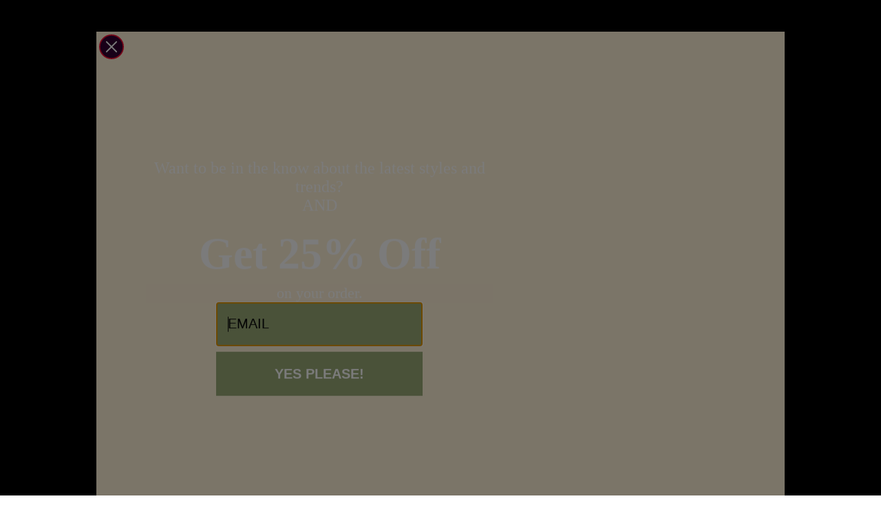

--- FILE ---
content_type: text/html; charset=UTF-8
request_url: https://pinkcoconutboutique.com/collections/BSHORTS
body_size: 42200
content:
<!doctype html>
<html lang="en">
<head>
    <!-- OneTrust Cookies Consent Notice start -->
        <!-- OneTrust Cookies Consent Notice end -->
    
    <script>
    (function(h,o,u,n,d) {
        h=h[d]=h[d]||{q:[],onReady:function(c){h.q.push(c)}}
        d=o.createElement(u);d.async=1;d.src=n
        n=o.getElementsByTagName(u)[0];n.parentNode.insertBefore(d,n)
    })(window,document,'script','https://www.datadoghq-browser-agent.com/datadog-rum-v4.js','DD_RUM')
        DD_RUM.onReady(function() {
            DD_RUM.init({
            clientToken: 'pubececc39ebe36d9fdf24031c6e6dae700',
            applicationId: '61400b6f-28ad-410a-b3b8-1d345aeeac81',
            site: 'datadoghq.com',
            service:'new-live-dashboard',
            // Specify a version number to identify the deployed version of your application in Datadog
            // version: '1.0.0',
            sampleRate: 10,
            replaySampleRate: 0,
            trackInteractions: true,
            defaultPrivacyLevel: 'mask-user-input'
        });

      })
</script>




<script>
    class WebstoreTracker {
        isReady() {
            return !!window.gtag;
        }

        track({ eventName, eventDetails = {} }) {
            if (!eventName) {
                throw new Error('Missing eventName');
            }

            if (!this.isReady()) {
                // Intentionally not actually throwing here
                console.error('Analytics not initialized');
                return;
            }

            window.gtag('event', eventName, eventDetails);
        }

        trackThroughServer({ eventName, eventDetails = {} }) {
            if (!eventName) {
                throw new Error('Missing eventName');
            }

            return fetch('/track', {
                method: 'POST',
                headers: { 'Content-Type': 'application/json' },
                body: JSON.stringify({ eventName: eventName, eventDetails })
            });
        }

        tagGroup(groupName) {
            if (!groupName) {
                throw new Error('Missing group name');
            }

            if (!this.isReady()) {
                // Intentionally not actually throwing here
                console.error('Analytics not initialized');
                return;
            }

            window.gtag('set', 'content_group', groupName);
        }
    }

    window.webstoreTracker = new WebstoreTracker();
</script>
<script>
    class FreshpaintSessionTracker {
        inactivityTimer;
        resetSessionTimer;
        isIdle = false;
        sessionIdleTime = 1000 * 60 * 30; // 30 minutes - time before new session is created
        timeBeforeIdle = 5000;// no movement for 5 seconds makes user idle

        isReady() {
            return typeof window !== undefined && typeof window.freshpaint === 'object';
        }

        init() {
            this.validateSession();
            this.initInactivityTimer();
        }

        track({ eventName, eventDetails = {} }) {
            if (!this.isReady()) {
                return;
            }

            try {
                window.freshpaint?.track(eventName, eventDetails);
            } catch (e) {
                this.handleError(e);
                console.error(
                    `Unable to track Freshpaint event ${eventName}`,
                    { eventDetails },
                    e,
                );
            }
        }

        startSession() {
            if (!this.isReady() || this.isIdle) {
                return;
            }
            this.addBreadcrumb('Starting new session');
            try {
                const uuid = uuidv4();
                const fpAnonId = localStorage.getItem('ajs_anonymous_id');
                document.cookie = `CS_FRESHPAINT_SESSION_COOKIE=${JSON.stringify({uuid: uuid, createdAt: Date.now(), fpid:fpAnonId})};`;
                window.freshpaint?.addEventProperties({
                    'session id': uuid,
                });
                this.track({eventName: 'start session'});
                this.addBreadcrumb('Session started - UUID: ' + uuid);
            } catch(e) {
                this.handleError(e);
            }
        }

        // update the session created at time to track timeouts
        continueSession() {
            if (! this.isReady() || this.isIdle) {
                return;
            }
            const session = this.getSession();
            session.createdAt = Date.now();
            document.cookie = `CS_FRESHPAINT_SESSION_COOKIE=${JSON.stringify(session)};`;
            this.addBreadcrumb(`Session continued - UUID: ${session.uuid}`);
        }

        validateSession() {
            if (this.isIdle) {
                return;
            }
            const session = this.getSession();

            if (session.uuid && (session.createdAt + this.sessionIdleTime) > Date.now()) {
                return this.continueSession();
            }

            this.startSession();
        }

        getSession() {
            if (!this.isReady() || !localStorage) {
                return;
            }
            this.addBreadcrumb('Attempting to retrieve session');
            const CS_FRESHPAINT_SESSION_COOKIE = document.cookie.split("; ").find((row) => row.startsWith("CS_FRESHPAINT_SESSION_COOKIE="))?.split("=")[1];
            const session = JSON.parse(CS_FRESHPAINT_SESSION_COOKIE ?? '{}') ?? {};
            if (!session?.uuid) {
                this.addBreadcrumb('No session found');
            }

            return {
                uuid: session.uuid ?? '',
                createdAt: session.createdAt ?? 0,
                fpid : localStorage.getItem('ajs_anonymous_id') ?? ''
            }
        }

        initInactivityTimer() {
            let events = ['mousedown', 'mousemove', 'keypress', 'scroll', 'touchstart'];
            const that = this;
            events.forEach(function (name) {
                document.addEventListener(name, that.debounce(that.resetInactivityTimer.bind(that), 500), {passive: true});
            });

            setInterval(this.validateSession.bind(this), 2000);
        }

        debounce(fn, wait) {
            let timer;
            return function (...args) {
                if (timer) {
                    clearTimeout(timer); // clear any pre-existing timer
                }
                const context = this; // get the current context
                timer = setTimeout(() => {
                    fn.apply(context, args); // call the function if time expires
                }, wait);
            };
        }

        resetInactivityTimer() {
            this.isIdle = false;
            clearTimeout(this.inactivityTimer);
            this.inactivityTimer = setTimeout(() => { this.isIdle = true; }, this.timeBeforeIdle);
        }

        addBreadcrumb(breadcrumb) {
            if (window.Sentry) {
                try {
                    window.Sentry.addBreadcrumb({
                        category: 'freshpaint-session-tracker',
                        message: breadcrumb,
                        level: 'info',
                    });
                } catch (e) {
                    console.error(e);
                }
            }
        }

        handleError(e) {
            if (window.Sentry) {
                try {
                    window.setTag('freshpaint_session_tracker', true);
                    window.Sentry.captureException(e);
                } catch (e) {
                    console.error(e);
                }
            }
        }
    }

    window.freshpaintSessionTracker = new FreshpaintSessionTracker();
</script>


<script type="text/javascript">
    //<![CDATA[
    (function() {
        function riskifiedBeaconLoad() {
            var store_domain = 'commentsold.com';
            var session_id = '01qoaUkpkc5uWqytvOGNsnPXr8WurA9279pT1IkB';
            var url = ('https:' == document.location.protocol ? 'https://' : 'http://')
                + "beacon.riskified.com?shop=" + store_domain + "&sid=" + session_id;
            var s = document.createElement('script');
            s.type = 'text/javascript';
            s.async = true;
            s.src = url;
            var x = document.getElementsByTagName('script')[0];
            x.parentNode.insertBefore(s, x);
        }
        if (window.attachEvent)
            window.attachEvent('onload', riskifiedBeaconLoad)
        else
            window.addEventListener('load', riskifiedBeaconLoad, false);
    })();
    //]]>
</script>
            <!-- Tag for the shop. -->
    <!-- Global Site Tag (gtag.js) - Google Analytics -->
    
    <script async src="https://www.googletagmanager.com/gtag/js?id=UA-157254699-1"></script>
    <script>
        window.dataLayer = window.dataLayer || [];
        function gtag(){dataLayer.push(arguments);}
        gtag('js', new Date());
        gtag('config', 'UA-157254699-1', {
            'groups': ['shop', 'all'],
            'debug_mode': false,
            user_id: '',
            currency: 'USD',
        });

            window.ga = window.ga || function() {
                (window.ga.q = window.ga.q || []).push(arguments)
            }
            ga('create', 'UA-157254699-1', { 'groups': ['shop', 'all' ]});
            ga('require', 'ecommerce');

    </script>
        <meta charset="utf-8">
    <meta http-equiv="X-UA-Compatible" content="IE=edge">
    <meta name="viewport" content="width=device-width,initial-scale=1">
                
    
    

        <link href="https://cdn.commentsold.com/images/no-favicon.png" type="image/x-icon" rel="shortcut icon"/>
    
            <link rel='stylesheet' href='https://s3.commentsold.com/webstore-builds/397ded9fb4bc8e269a0e7c9cd345121481dbb538/static/css/index.css'>
    
            
        <link rel="stylesheet" href="https://x.klarnacdn.net/ui/fonts/v1.3/fonts.css" />
    
    <title>Pink Coconut Boutique</title>

            <meta name="apple-itunes-app" content="app-id=1382358375" />


<meta property="og:type" content="website">
<meta property="og:title" content="Pink Coconut Boutique">
<meta property="og:description" content="Pink Coconut Boutique | We are a family-owned, trendy online boutique based in the USA. PCB offers a wide variety of clothing, accessories, and gifts for women. known for our stylish and affordable pieces, catering to a diverse range of tastes and preferences.">
<meta property="og:image" content="https://s3.commentsold.com/pinkcoconut/store_images/1735dab2-f565-4bfb-8a7c-85343ef8fa3f" />

<meta name="description" content="Pink Coconut Boutique | We are a family-owned, trendy online boutique based in the USA. PCB offers a wide variety of clothing, accessories, and gifts for women. known for our stylish and affordable pieces, catering to a diverse range of tastes and preferences.">

<meta name="twitter:card" content="summary">
<meta name="twitter:creator" content="Pink Coconut Boutique">
<meta name="twitter:title" content="Pink Coconut Boutique">
<meta name="twitter:description" content="Pink Coconut Boutique | We are a family-owned, trendy online boutique based in the USA. PCB offers a wide variety of clothing, accessories, and gifts for women. known for our stylish and affordable pieces, catering to a diverse range of tastes and preferences.">

                            <script id="meta-pixel">
        !function(f,b,e,v,n,t,s) {
            if(f.fbq) return;
            n=f.fbq=function(){n.callMethod ? n.callMethod.apply(n,arguments) : n.queue.push(arguments)};
            if(!f._fbq) f._fbq=n;
            n.push=n; n.loaded=!0; n.version='2.0'; n.queue=[];
            t=b.createElement(e); t.async=!0;
            t.src=v; s=b.getElementsByTagName(e)[0];
            s.parentNode.insertBefore(t,s);
        }(window,document,'script','https://connect.facebook.net/en_US/fbevents.js');
        
        // https://developers.facebook.com/docs/meta-pixel/advanced/advanced-matching/
                            fbq('init', '916645765354782');
                fbq('track', 'PageView');
    </script>
    <noscript>
        <img height="1" width="1" style="display:none" alt=""
        src="https://www.facebook.com/tr?id=916645765354782&ev=PageView&noscript=1" />
    </noscript>
    </head>
<body>

<script src="https://cdn.jsdelivr.net/npm/dayjs@1.11.3/dayjs.min.js"></script>
<script src="https://cdn.jsdelivr.net/npm/dayjs@1.11.3/plugin/isSameOrAfter.js"></script>
<script src="https://cdn.jsdelivr.net/npm/dayjs@1.11.3/plugin/duration.js"></script>
<script type='module'>
    import formatTimeFromNow from '/js/formatTimeFromNow.js';

    dayjs.extend(window.dayjs_plugin_isSameOrAfter);
    dayjs.extend(window.dayjs_plugin_duration);

    const template = document.createElement('template');
    template.innerHTML = `
      <span id='countdown-timer__timer'></span>

      <style>
        #countdown-timer__timer {
          color: #B93C35;
        }
      </style>
    `;

    class CountdownTimer extends HTMLElement {
        expiredText = '';

        constructor() {
            super();
            this.attachShadow({ mode: 'open' });
            this.shadowRoot.appendChild(template.content.cloneNode(true));
        }

        connectedCallback() {
            this.initTimer(this.getAttribute('expiration-time'), this.getAttribute('expired-text'));
        }

        initTimer(expirationTime, expiredText) {
            const expTimeDJ = dayjs(expirationTime);
            this.changeTimerEverySecond(dayjs, expTimeDJ, expiredText);
        }

        changeTimerEverySecond(dayjs, expTimeDJ, expiredText) {
            const timeFromNow = formatTimeFromNow(dayjs, expTimeDJ, expiredText);
            this.changeTimer(timeFromNow.text);

            if(timeFromNow.isExpired) {
                this.classList.add('expired');
                this.dispatchEvent(new Event('expired'));

                return;
            }

            setTimeout(() => {
                this.changeTimerEverySecond(dayjs, expTimeDJ, expiredText);
            }, 1000);
        }

        changeTimer(text) {
            const countdownEl = this.shadowRoot.getElementById('countdown-timer__timer');
            if (!countdownEl) return;
            countdownEl.innerText = text;
        }
    }

    window.customElements.define('countdown-timer', CountdownTimer);
</script>
    
<div id='root'></div>
<div id='modal'></div>

<!--suppress JSCheckFunctionSignatures -->
<script>
    const deepFreeze = (object) => {
        Object.values(object).forEach((value) => Object.isFrozen(value) || deepFreeze(value));

        return Object.freeze(object);
    };
    window.cs = deepFreeze({
        featureFlags: {"productTypes":{"filter":{"enabled":false}},"dropship":{"supplierSeparatedShipping":{"enabled":true}},"mobileApp":{"appLinks":{"ios":{"enabled":true},"android":{"enabled":true}}}},
        ...{"shopInfo":{"allowCartRemoval":true,"allowCartUpdate":true,"appStoreUrls":{"apple":"https:\/\/apps.apple.com\/app\/apple-store\/id1382358375","android":"https:\/\/play.google.com\/store\/apps\/details?id=com.pinkcoconut.android"},"appleAppArgument":null,"appleId":"1382358375","mobileAppSchemaPrefix":"cspinkcoconut:\/\/","androidPackage":"com.pinkcoconut.android","contactEmail":"pinkcoconutonline@gmail.com","description":"At Pink Coconut Boutique we offer a wide variety of clothing!  When we opened PCB the whole idea was to have a place where a MOM\/DAUGHTER could have a day out and BOTH enjoy a place to shop together!  we offer sizes Small-3xl.  Join our Pink Coconut Boutique VIP group on FB where you will become apart of a community of women that uplift and empower women no matter the size\/color\/race! XOXO Sheri","facebookAppId":"211724129330457","facebookPixelId":"916645765354782","featureFlags":{"productTypes":{"filter":{"enabled":false}},"dropship":{"supplierSeparatedShipping":{"enabled":true}},"mobileApp":{"appLinks":{"ios":{"enabled":true},"android":{"enabled":true}}},"lotwReplaysEnabled":"0","applePayEnabled":true},"googleAnalyticsUid":"UA-157254699-1","csGoogleAnalyticsUid":"G-W18KX0R0NQ","hideAvailableStockCount":true,"homepageDescription":"Pink Coconut Boutique | We are a family-owned, trendy online boutique based in the USA. PCB offers a wide variety of clothing, accessories, and gifts for women. known for our stylish and affordable pieces, catering to a diverse range of tastes and preferences.","homepageTitle":"Pink Coconut Boutique","id":"pinkcoconut","shop_tier":"starroute","klarnaDisplayOnProductPage":true,"affirmDisplayOnProductPage":true,"mobileAppDisplayName":"Pink Coconut","name":"Pink Coconut Boutique","shopLogo":"https:\/\/s3.commentsold.com\/pinkcoconut\/store_images\/1735dab2-f565-4bfb-8a7c-85343ef8fa3f","payPalDetails":{"clientId":"AdWQEET5oB035yhVZVXVB7vwutqrtC77IIAnwa8yLUtt9pbmjIgHpmA2TRuaHLvJxfYsllEKWq9tXhJs","merchantId":"56WP338GTJMKU","bnCode":"CommentSold_SP"},"paymentMethods":["VISA","MASTERCARD","AMEX","KLARNA","AFFIRM","SEZZLE","PAYPAL"],"pinterestPixelId":"2613559472204","sezzlePublicKey":"sz_pub_5ZXmPRZEGYw4A6rKXLmhEIYjtuv2onp8","soldKeyword":"SOLD","stripePublicKey":"pk_live_JkIYGIBrZAlhQqZCG8od0QTu","stripeCustomAccountId":"acct_1H5cANJ7mEEl4VOp","stripeEnableDynamicPaymentMethods":"1","tikTokPixelId":"C6BTBK3A1SKIVFQVLTDG","waitlistVariantLimit":1,"useResponsiveImages":true,"mobileAppUserAgents":{"android":"cs-android-device","ios":"cs-ios-device"},"dropship_info":{"userId":126,"shopId":"pinkcoconut","cmsAccessToken":"cd348b9ea89ec86a068196f232fba8d4","url":"https:\/\/commentsold.com","affiliateProductsBaseurl":"https:\/\/prod.dropship-affiliate-service.cs-ds-api.com"},"media_library":{"shopIdWithToken":"da1631e7-8634-4f73-a9af-3e6ed31c0f7a_pinkcoconut","authToken":null,"shopId":"da1631e7-8634-4f73-a9af-3e6ed31c0f7a_pinkcoconut","apiUrl":"https:\/\/media.cs-api.com","s3Url":"https:\/\/psl-cs-media-s3.commentsold.com\/","shopServiceUrl":"https:\/\/prod.shops-service.cs-api.com\/","isCsCatalogEnabled":false},"dsCatalog":{"baseUrl":"https:\/\/prod.dscatalog.cs-api.com","authToken":"eyJ0eXAiOiJqd3QiLCJhbGciOiJSUzI1NiIsImtpZCI6IjA3TDl1Nkp5VGtFUmNHY3Y2dmp5bm9faFlvdy1vYnlBbkNhMkhiOWFfTVUifQ.eyJleHAiOjE3Njg4NjI4MzksImlhdCI6MTc2ODc3NjQzOSwiY3NTaG9wSWQiOiJwaW5rY29jb251dCJ9.[base64]"},"isPhoneNumberRequired":false,"showPolicyMenu":false,"guaranteedDeliveryEnabled":false,"seelFinalSaleEnabled":false,"seelWorryFreePurchaseEnabled":false,"isReturnCoverageEnabled":false,"redoCoverageTitle":"Free \u0026 Easy Returns","redoCoverageDescription":"Get free returns on your order.","hideRedoProviderBadge":false,"redoAlwaysAddReturnCoverageToCustomerCart":true,"requirePhoneNumberEnabled":false,"seelResolutionLink":"https:\/\/resolve.seel.com\/commentsold","redoInformationModalURL":"https:\/\/api.getredo.com\/v2.2\/stores\/\/coverage-info","aiProductRecommendation":true,"checkout2025Enabled":true,"showLoyaltyToCustomers":"1","googleMapsApiKey":"AIzaSyC4EZ2xgxoWIPKROyT-7bCReCQG6Jreuhk","displayCustomMessageCheckout":false,"checkoutMessageContent":"0","isLiveSaleCloseFeatureEnabled":true,"isSeelFinalSaleEnabled":true,"seelServiceName":"Seel Worry-Free Purchase","seelMarchant":null,"isSeelDefaultOnEnabled":true,"isSeelOptInRadioFeatureEnabled":true,"seelOptInShopSetting":"","oneTrustCookieConsentManagementFeatureEnabled":false,"oneTrustOptInSetting":false,"oneTrustDomainId":"","analytics":{"googleAnalytics":{"analyticsId":"UA-157254699-1"},"googleTagManager":{"containerId":""},"intercom":{"appId":"0","hideDefaultLauncher":false},"klaviyo":{"publicApiKey":"ShXuYa"},"freshpaint":{"environmentId":"a3ba4a7e-1555-48f4-a4f4-5d30882ecfb9","userPrefix":"c-pinkcoconut","shopId":"pinkcoconut","shopName":"Pink Coconut Boutique"},"datadog":{"clientToken":"pubececc39ebe36d9fdf24031c6e6dae700","appId":"61400b6f-28ad-410a-b3b8-1d345aeeac81","service":"new-live-dashboard","sampleRate":10,"sampleReplayRate":0},"googleSiteVerificationCode":""}}},
    });
</script>
<script>
    window.endpoint = '/graphql';
    window.config = {"config":{"theme":{"color1":"#f1caca","color2":"#f1caca","color3":"#f1caca","iconSet":"fun","fontBody":"Heebo","badgeColor":[],"faviconSrc":null,"fontHeading":"Archivo","borderRadius":0,"faviconObject":{"alt":null,"url":null,"size":0,"type":null,"uuid":null,"title":null,"status":null,"caption":null,"featured":false,"available":false,"mediatype":null,"created_at":null,"updated_at":null},"productImageCrop":true,"productCardAspectRatio":"2:3","productPageRelatedProducts":true},"footer":{"logo":null,"menu":{"id":"2c8f734e-d063-4eef-8d5b-f8776ac1c3c7","links":[{"id":"e99fb78a-7ded-4586-a0f3-e5e302c6526c","links":[{"id":"447b3706-110e-4c34-a4bd-b0e6b27364c7","uri":"https:\/\/www.facebook.com\/pg\/PinkCoconutBoutique\/live_videos\/","title":"Shop Our Live Videos"},{"id":"39a60391-d912-4aa5-b153-030af63e836d","uri":"https:\/\/facebook.com\/PinkCoconutBoutique","title":"Follow us on FACEBOOK"},{"id":"f43fb2d1-6599-44a2-b922-fd84d2f6414d","uri":"https:\/\/www.instagram.com\/pinkcoconutboutique\/","title":"Follow us on INSTA"},{"id":"91b2adad-f76e-41ab-8663-3749fd251623","uri":"https:\/\/www.facebook.com\/groups\/PinkCoconutBoutique\/","title":"Join our VIP Group on FACEBOOK"},{"id":"48fc93d2-3d75-483f-9180-9962e15ac955","uri":"https:\/\/itunes.apple.com\/us\/app\/pink-coconut\/id1382358375?mt=8","title":"Download our APPLE Shopping APP"},{"id":"47f87902-1aa9-42b4-89f3-d6105c387f2c","uri":"https:\/\/play.google.com\/store\/apps\/details?id=com.pinkcoconut.android\u0026hl=en_US","title":"Download our Google Shopping APP Android"}],"title":"Links"},{"id":"4282a90c-e411-4c32-81be-7b1c27980f12","links":[{"id":"6295d2c8-2800-4b47-bc5f-3ef9b44a94dd","uri":"\/pages\/aboutus","title":"About Us"},{"id":"d0e2e7e0-0b4b-401a-abf4-3f7b9ab94f86","uri":"\/pages\/contact","links":[],"title":"Contact Us"},{"id":"a1dceb08-bf72-484d-9344-58c1d34209a9","uri":"\/pages\/returns","title":"Returns"},{"id":"17a8d315-0c26-4c49-975f-825471639d5e","uri":"\/pages\/Sezzle","links":[],"title":"Sezzle"},{"id":"a6aabad4-c1c9-4da2-bded-39f470b30ff6","uri":"\/pages\/meetthemodels","links":[],"title":"Meet The Model"},{"id":"d19a8dd5-96a2-4ce3-b8b2-dcd8fd893a55","uri":"\/pages\/shipping","title":"Shipping"}],"title":"Help"},{"id":"469a5a86-2cac-496c-8eb0-e9ebfbba172c","links":[],"title":"Meet PCB"}]},"layout":"left","headerLogo":false,"logoObject":null,"policyMenu":{"id":"64671a09-a9b6-4af8-926a-7de2566aaff0","links":[{"id":"c7edaf69-52bd-4a33-9ba2-305950354e7d","uri":"https:\/\/commentsold.com\/privacy_policy","title":"Privacy Policy"}]},"socialUrls":{"tiktokUrl":"https:\/\/www.tiktok.com\/@pinkcoconutboutique?","twitterUrl":"https:\/\/twitter.com\/PinkCoconutBoutique","facebookUrl":"https:\/\/www.facebook.com\/PinkCoconutBoutique\/","instagramUrl":"https:\/\/www.instagram.com\/pinkcoconutboutique\/"},"contactText":"Email Customer Service  PinkCoconutOnline@gmail.com\u00a0. \n\nWant to speak to a REP?  662-892-8175 Mon-Fri 9a-5p cst.  \n\nStore Location - 5628 Goodman Rd Olive Branch, MS 38654 \nHours: \nMon - Sat 10a-6p \nClosed: Sunday"},"header":{"logo":"https:\/\/s3.commentsold.com\/pinkcoconut\/store_images\/1735dab2-f565-4bfb-8a7c-85343ef8fa3f","menu":{"id":"ecf9e7e4-5362-45f9-a18d-94e5bcd7e50b","links":[{"id":"e93a347e-5914-4917-8b0d-5ed87771b686","uri":"\/collections\/Mockneck","url":"Mockneck","type":"collection","uuid":"5d687ba2-91ef-4298-bff4-0ce5d35062a6","badge":"Other","isApp":true,"isWeb":true,"label":"MOCK NECK SWEATSHIRTS","links":[],"title":"Mock Necks","caption":"collection","site_path":"\/collections\/Mockneck","titleColor":null,"titleStyle":"Default","menuLinkType":"Collection","isNavigationHighlighted":false},{"id":"1a5b970f-a395-46a4-acd2-2097e618ec9e","uri":"\/collections\/50off","url":"50off","type":"collection","uuid":"c3cc3c64-90d7-4734-a4c4-4c6ab959c942","badge":"Other","isApp":true,"isWeb":true,"label":"50% off END OF YEAR SALE","links":[{"id":"b907b589-637e-4e7b-aa8b-e3105b9f5a9f","uri":"\/collections\/Saleaccessories","url":"Saleaccessories","type":"collection","uuid":"bafe48f7-68be-4373-ba05-118c7c219a96","badge":"Other","isApp":true,"isWeb":true,"label":"Sale - ACCESSORIES","links":[],"title":"Sale - ACCESSORIES","caption":"collection","site_path":"\/collections\/Saleaccessories","titleColor":null,"titleStyle":"Default","menuLinkType":"Collection","isNavigationHighlighted":false},{"id":"384d2200-0b94-40fb-a0a8-ba64f20f86ac","uri":"\/collections\/Saledresses","url":"Saledresses","type":"collection","uuid":"4659a307-3685-4a1f-9d44-3386ab242cd3","badge":"Other","isApp":true,"isWeb":true,"label":"Sale - DRESSES","links":[],"title":"Sale - DRESS","caption":"collection","site_path":"\/collections\/Saledresses","titleColor":null,"titleStyle":"Default","menuLinkType":"Collection","isNavigationHighlighted":false},{"id":"beb973bd-cc87-4021-aaaa-2215924b43a1","uri":"\/collections\/Salejean","url":"Salejean","type":"collection","uuid":"43f60cf4-e55f-403c-a08d-b332a0b1f3ad","badge":"Other","isApp":true,"isWeb":true,"label":"Sale - JEANS","links":[],"title":"Sale - JEANS","caption":"collection","site_path":"\/collections\/Salejean","titleColor":null,"titleStyle":"Default","menuLinkType":"Collection","isNavigationHighlighted":false},{"id":"87f6e318-037f-42c8-9566-464d0897dae2","uri":"\/collections\/Saletops","url":"Saletops","type":"collection","uuid":"19821041-0872-4514-a3a7-db59b30b524c","badge":"Other","isApp":true,"isWeb":true,"label":"Sale - TOPS","links":[],"title":"Sale - TOPS","caption":"collection","site_path":"\/collections\/Saletops","titleColor":null,"titleStyle":"Default","menuLinkType":"Collection","isNavigationHighlighted":false},{"id":"1ae94d0e-1599-478f-b8ee-6b5c54b3895e","uri":"\/collections\/Saleshoes","url":"Saleshoes","type":"collection","uuid":"bc853582-4ef5-4417-bf38-f08fa46ee1ae","badge":"Other","isApp":true,"isWeb":true,"label":"Sale - SHOES","links":[],"title":"Sale - SHOES","caption":"collection","site_path":"\/collections\/Saleshoes","titleColor":null,"titleStyle":"Default","menuLinkType":"Collection","isNavigationHighlighted":false},{"id":"dbffe8e9-c20d-46aa-8b91-f95bda7f0467","uri":"\/collections\/Salesets","url":"Salesets","type":"collection","uuid":"ce1b5f86-c89a-4a8c-adc2-362e3031de85","badge":"Other","isApp":true,"isWeb":true,"label":"Sale - SETS\/BOTTOMS","links":[],"title":"Sale - SETS\/BOTTOMS","caption":"collection","site_path":"\/collections\/Salesets","titleColor":null,"titleStyle":"Default","menuLinkType":"Collection","isNavigationHighlighted":false}],"title":"Everything 50% off - NY50","caption":"collection","site_path":"\/collections\/50off","titleColor":null,"titleStyle":"Default","menuLinkType":"Collection","isNavigationHighlighted":false},{"id":"105d20f4-f8b2-4e42-b68c-b191a749cd2c","uri":"\/pages\/whats-new","url":"whats-new","lock":0,"type":"page","badge":"published w\/ draft","isApp":true,"isWeb":true,"label":"What\u0027s New","links":[{"id":"cd73ce48-2a53-4819-9731-6977c1cd102e","uri":"\/pages\/bottoms","type":"page","isApp":false,"isWeb":true,"links":[],"title":"Bottoms"},{"id":"926f7f3b-5bc8-455b-b43e-727e0fd308dc","uri":"\/pages\/accessories","type":"page","isApp":false,"isWeb":true,"links":[],"title":"Accessories"},{"id":"af1b0971-7f5d-4a9b-9786-acb805823f8c","uri":"\/pages\/bottoms---jeans","type":"page","isApp":false,"isWeb":true,"links":[],"title":"Bottoms - Jeans"},{"id":"548f4e74-a49b-4531-9f78-d865ab99efe4","uri":"\/pages\/dresses","url":"dresses","type":"page","isApp":false,"isWeb":true,"links":[],"title":"Dresses"},{"id":"e256a892-f59e-4e6f-a694-9c9b360a8689","uri":"\/pages\/tops","url":"tops","type":"page","isApp":false,"isWeb":true,"links":[],"title":"Tops"},{"id":"33c72d14-732b-4429-b228-af73339c13d1","uri":"\/pages\/shoes","type":"page","isApp":false,"isWeb":true,"links":[],"title":"Shoes"}],"title":"What\u0027s New","legacy":false,"content":"test-content","isDraft":1,"is_store":false,"locked_by":null,"seo_title":"What\u0027s New","site_path":"\/pages\/whats-new","config_url":null,"created_at":"2025-04-15T18:51:12.000000Z","titleColor":null,"titleStyle":"Default","updated_at":"2025-04-18T17:12:59.000000Z","config_link":null,"page_layout":0,"activated_at":null,"is_published":true,"menuLinkType":"Page","canonical_url":null,"seo_description":"What\u0027s New | Pink Coconut Boutique offers trendy, affordable women\u2019s clothing with a Southern-chic vibe. Shop stylish dresses, tops, and accessories online or in-store for everyday and special occasions.\n\n | Pink Coconut Women\u0027s Clothing Boutique.","store_config_id":null},{"id":"e2324005-af6b-4a91-8338-1b440579d5b0","uri":"\/collections\/Final75","url":"Final75","type":"collection","uuid":"856941bd-12d7-4722-985f-2490d07bf699","badge":"Other","isApp":true,"isWeb":true,"label":"75% off - code FINAL75","links":[],"title":"75% off Sale - Code FINAL75","caption":"collection","site_path":"\/collections\/Final75","titleColor":null,"titleStyle":"Default","menuLinkType":"Collection","isNavigationHighlighted":false},{"id":23,"uri":"\/collections\/GiftCard","url":"GiftCard","type":"collection","uuid":"f0dd1523-47dc-454f-a706-9d5de89c2bee","badge":"Other","isApp":true,"isWeb":true,"label":"Gift Card","links":[],"title":"Gift Card","menuLinkType":"Collection"},{"id":32,"uri":"\/pages\/shop-lives","url":"shop-lives","lock":0,"type":"page","badge":"published","isApp":true,"isWeb":true,"label":"Shop Lives","links":[],"title":"Shop Lives","legacy":false,"caption":"page","content":"test-content","isDraft":0,"is_store":false,"locked_by":null,"seo_title":null,"site_path":"\/pages\/shop-lives","config_url":null,"created_at":"2025-09-03T18:29:52.000000Z","titleColor":null,"titleStyle":"Default","updated_at":"2025-09-03T18:30:15.000000Z","config_link":null,"page_layout":0,"activated_at":null,"is_published":true,"menuLinkType":"Page","canonical_url":null,"seo_description":null,"store_config_id":null}]},"layout":"center","announcementBanner":{"uri":null,"text":"Everything 50% off in End of Year sale- code NY50 (all sales final)","useSchedule":false,"onlyHomePage":false}},"features":{"showSoldCommentsLiveOnTheWeb":true,"showWaitListFullImageOpacity":true},"homePage":[{"id":"41ccaf4a-5b71-446a-982f-e4ff53029116","type":"Slideshow","blocks":[{"id":"4b58f574-09a3-47d8-a2c1-ea93ac474a25","cta":null,"uri":"https:\/\/pinkcoconutboutique.com\/collections\/whats-new","image":{"id":"01b655de-8979-4a62-8427-12e79b639150","url":"https:\/\/s3.commentsold.com\/pinkcoconut\/store_images\/01b655de-8979-4a62-8427-12e79b639150"},"title":null,"textColor":"#FFFFFF","description":null,"mobileImage":{"id":"01b655de-8979-4a62-8427-12e79b639150","url":"https:\/\/s3.commentsold.com\/pinkcoconut\/store_images\/01b655de-8979-4a62-8427-12e79b639150"},"contentPosition":"left"}],"settings":{"title":"Banners","delayMs":2000,"autoAdvance":false}},{"id":"1b6048c9-6c70-4547-87ae-f99127f9ca2f","type":"LiveReplays"},{"id":"7fe50705-63ea-4ec0-9e4b-c0d3a3de80ee","type":"PromoGrid","blocks":[{"id":"295726cb-79be-4f09-9cc4-ada5272bfa41","uri":"\/collections\/whats-new","image":{"id":"1234b7c2-673a-4848-8f40-dc04af2c4723","url":"https:\/\/s3.commentsold.com\/pinkcoconut\/store_images\/1234b7c2-673a-4848-8f40-dc04af2c4723"},"title":"Shop Today\u0027s Hottest Styles"},{"id":"44066d04-424c-4b61-a348-42332416aafa","uri":"https:\/\/pinkcoconutboutique.com\/collections\/tops","image":{"id":"304e6829-632e-48e3-aa6c-7f13c46bca25","url":"https:\/\/s3.commentsold.com\/pinkcoconut\/store_images\/304e6829-632e-48e3-aa6c-7f13c46bca25"},"title":"Trends We Love!"},{"id":"f01feda6-4b91-4fbe-980b-0d0f48aac4bc","uri":"https:\/\/pinkcoconutboutique.com\/collections\/Dresses","image":{"id":"4a6d32a5-28d8-4d30-ba30-a0534f121ed4","url":"https:\/\/s3.commentsold.com\/pinkcoconut\/store_images\/4a6d32a5-28d8-4d30-ba30-a0534f121ed4"},"title":"Dresses For Every Occasion"}],"settings":{"title":"Our Collections","layout":"fancy-grid","imageAspectRatio":"2:3"}},{"id":"6b3438e8-9835-422b-b23c-bd3e4cfbe076","type":"PromoGrid","blocks":[{"id":"64f2207e-117e-49a8-aaf3-25e546cc3478","uri":"\/collections\/accessories","image":{"id":"7cff170a-6075-4112-9b41-7605bccc9899","url":"https:\/\/s3.commentsold.com\/pinkcoconut\/store_images\/7cff170a-6075-4112-9b41-7605bccc9899"},"title":"Accessories"},{"id":"86c64c91-0b4d-4fd8-bd0f-97a86ffeb70d","uri":"\/collections\/SHOES","image":{"id":"edde3b83-5204-496e-b022-ec01f619ac4d","url":"https:\/\/s3.commentsold.com\/pinkcoconut\/store_images\/edde3b83-5204-496e-b022-ec01f619ac4d"},"title":"Shoes"},{"id":"2a5923c2-c86a-4289-8d16-172d8e0b25cc","uri":"\/collections\/bottoms","image":{"id":"553cd6ad-f468-4ea1-bc02-afdab0af30b6","url":"https:\/\/s3.commentsold.com\/pinkcoconut\/store_images\/553cd6ad-f468-4ea1-bc02-afdab0af30b6"},"title":"Bottoms"},{"id":"626f4f6b-5ed1-4c21-b057-89c70bd3583e","uri":"\/collections\/shoptiktok","image":{"id":"451749d5-29d2-414a-a52b-62469855edf1","url":"https:\/\/s3.commentsold.com\/pinkcoconut\/store_images\/451749d5-29d2-414a-a52b-62469855edf1"},"title":"TikTok"},{"id":"8acbeebe-d4c8-4029-be4b-f6cf6c6671b4","uri":"https:\/\/apps.apple.com\/us\/app\/pink-coconut\/id1382358375","image":{"id":"4038a8d9-c63b-4ebd-baac-06f553afec88","url":"https:\/\/s3.commentsold.com\/pinkcoconut\/store_images\/4038a8d9-c63b-4ebd-baac-06f553afec88"},"title":"PCB App"},{"id":"8609765c-6193-44b4-b709-a61e87931b7a","uri":"\/collections\/sale","image":{"id":"15e1c357-c456-4956-9a3c-3d6433f13ae4","url":"https:\/\/s3.commentsold.com\/pinkcoconut\/store_images\/15e1c357-c456-4956-9a3c-3d6433f13ae4"},"title":"Sale"}],"settings":{"title":"Shop by category","layout":"grid","imageAspectRatio":"1:1"}},{"id":"36880f56-75d2-4105-8862-7212a1053cc2","type":"FeaturedCollection","settings":{"title":"What\u0027s Trending...","layout":"slider","collection":"whats-new"}}],"collection":{"showFilters":true,"showSortOptions":true},"htmlScripts":{"footer":"PHNjcmlwdAp0eXBlPSJ0ZXh0L2phdmFzY3JpcHQiCnNyYz0iLy9zdGF0aWMua2xhdml5by5jb20vb25zaXRlL2pzL2tsYXZpeW8uanM\/Y29tcGFueV9pZD1TaFh1WWEiCj48L3NjcmlwdD4=","header":"PHNjcmlwdAp0eXBlPSJ0ZXh0L2phdmFzY3JpcHQiCnNyYz0iLy9zdGF0aWMua2xhdml5by5jb20vb25zaXRlL2pzL2tsYXZpeW8uanM\/Y29tcGFueV9pZD1TaFh1WWEiCj48L3NjcmlwdD4="},"featuredMenu":{"otherPages":[],"homeSections":[{"title":"Home","destination":"navigate:\/\/cms-page?url=https:\/\/pinkcoconutboutique.com\/pages\/home"}]},"homePageDetail":{"title":"Home","pageId":"13","url":"home"},"mailingListPopup":{"text":"Get exclusive deals \u0026 discounts.","title":"Want to be the first to know?","isShowPopup":false}}};
    window.sentryConfig = {"dsn":"https:\/\/deb2fc6b7d104f7ea6241356c26c14d0@o43862.ingest.sentry.io\/239693"};

    const urlParams = new URLSearchParams(window.location.search);
    const shouldPersistMailingListModal = urlParams.get('should-persist-mailing-list-modal');

    if (shouldPersistMailingListModal === 'true') {
        localStorage.removeItem('mailingListModalLastShown');
    }

    window.onmessage = function({ data }) {
        // The "reload" message only happens in a context where we are rendering the
        // store in a preview pane and want to see the staged version with pxu=on.
        if (data === 'reload') {
            sessionStorage.setItem('scrollPosition', window.pageYOffset || document.documentElement.scrollTop);
            // These query params have to be maintained in order for the refresh to still show
            // the staged PixelUnion app and not show the old webstore.
            window.history.replaceState({}, '', `${location.pathname}?${urlParams.toString()}`);
            window.location.reload();
        }
    };
    window.__USER_AGENT__ = "Mozilla/5.0 (Macintosh; Intel Mac OS X 10_15_7) AppleWebKit/537.36 (KHTML, like Gecko) Chrome/131.0.0.0 Safari/537.36; ClaudeBot/1.0; +claudebot@anthropic.com)";
</script>

    <script type="text/javascript" src="https://js.stripe.com/v3/"></script>

    <script type="module" src="https://s3.commentsold.com/webstore-builds/397ded9fb4bc8e269a0e7c9cd345121481dbb538/static/js/main.js"></script>

        
    <script type="application/javascript" async
            src="https://static.klaviyo.com/onsite/js/klaviyo.js?company_id=ShXuYa"></script>
    <script>
        /* load the klaviyo object */
        !function(){if(!window.klaviyo){window._klOnsite=window._klOnsite||[];try{window.klaviyo=new Proxy({},{get:function(n,i){return"push"===i?function(){var n;(n=window._klOnsite).push.apply(n,arguments)}:function(){for(var n=arguments.length,o=new Array(n),w=0;w<n;w++)o[w]=arguments[w];var t="function"==typeof o[o.length-1]?o.pop():void 0,e=new Promise((function(n){window._klOnsite.push([i].concat(o,[function(i){t&&t(i),n(i)}]))}));return e}}})}catch(n){window.klaviyo=window.klaviyo||[],window.klaviyo.push=function(){var n;(n=window._klOnsite).push.apply(n,arguments)}}}}();

            </script>
    <script type="text/javascript">
        // uuivv4() function for generating uuid for freshpaint
        !function(t,e){"object"==typeof exports&&"undefined"!=typeof module?module.exports=e():"function"==typeof define&&define.amd?define(e):(t=t||self).uuidv4=e()}(this,(function(){"use strict";var t="undefined"!=typeof crypto&&crypto.getRandomValues&&crypto.getRandomValues.bind(crypto)||"undefined"!=typeof msCrypto&&"function"==typeof msCrypto.getRandomValues&&msCrypto.getRandomValues.bind(msCrypto),e=new Uint8Array(16);function n(){if(!t)throw new Error("crypto.getRandomValues() not supported. See https://github.com/uuidjs/uuid#getrandomvalues-not-supported");return t(e)}for(var o=[],r=0;r<256;++r)o.push((r+256).toString(16).substr(1));return function(t,e,r){"string"==typeof t&&(e="binary"===t?new Uint8Array(16):null,t=null);var u=(t=t||{}).random||(t.rng||n)();if(u[6]=15&u[6]|64,u[8]=63&u[8]|128,e){for(var i=r||0,d=0;d<16;++d)e[i+d]=u[d];return e}return function(t,e){var n=e||0,r=o;return(r[t[n+0]]+r[t[n+1]]+r[t[n+2]]+r[t[n+3]]+"-"+r[t[n+4]]+r[t[n+5]]+"-"+r[t[n+6]]+r[t[n+7]]+"-"+r[t[n+8]]+r[t[n+9]]+"-"+r[t[n+10]]+r[t[n+11]]+r[t[n+12]]+r[t[n+13]]+r[t[n+14]]+r[t[n+15]]).toLowerCase()}(u)}}));
    </script>
        <!-- Freshpaint Code -->
    <script type="text/javascript">
        (function(c,a){if(!a.__SV){var b=window;try{var d,m,j,k=b.location,f=k.hash;d=function(a,b){return(m=a.match(RegExp(b+"=([^&]*)")))?m[1]:null};f&&d(f,"fpState")&&(j=JSON.parse(decodeURIComponent(d(f,"fpState"))),"fpeditor"===j.action&&(b.sessionStorage.setItem("_fpcehash",f),history.replaceState(j.desiredHash||"",c.title,k.pathname+k.search)))}catch(n){}var l,h;window.freshpaint=a;a._i=[];a.init=function(b,d,g){function c(b,i){var a=i.split(".");2==a.length&&(b=b[a[0]],i=a[1]);b[i]=function(){b.push([i].concat(Array.prototype.slice.call(arguments,
            0)))}}var e=a;"undefined"!==typeof g?e=a[g]=[]:g="freshpaint";e.people=e.people||[];e.toString=function(b){var a="freshpaint";"freshpaint"!==g&&(a+="."+g);b||(a+=" (stub)");return a};e.people.toString=function(){return e.toString(1)+".people (stub)"};l="disable time_event track track_pageview track_links track_forms track_with_groups add_group set_group remove_group register register_once alias unregister identify name_tag set_config reset opt_in_tracking opt_out_tracking has_opted_in_tracking has_opted_out_tracking clear_opt_in_out_tracking people.set people.set_once people.unset people.increment people.append people.union people.track_charge people.clear_charges people.delete_user people.remove people group page alias ready addEventProperties addInitialEventProperties removeEventProperty addPageviewProperties".split(" ");
            for(h=0;h < l.length;h++)c(e,l[h]);var f="set set_once union unset remove delete".split(" ");e.get_group=function(){function a(c){b[c]=function(){call2_args=arguments;call2=[c].concat(Array.prototype.slice.call(call2_args,0));e.push([d,call2])}}for(var b={},d=["get_group"].concat(Array.prototype.slice.call(arguments,0)),c=0;c < f.length;c++)a(f[c]);return b};a._i.push([b,d,g])};a.__SV=1.4;b=c.createElement("script");b.type="text/javascript";b.async=!0;b.src="undefined"!==typeof FRESHPAINT_CUSTOM_LIB_URL?
            FRESHPAINT_CUSTOM_LIB_URL:"//perfalytics.com/static/js/freshpaint.js";(d=c.getElementsByTagName("script")[0])?d.parentNode.insertBefore(b,d):c.head.appendChild(b)}})(document,window.freshpaint||[]);
        freshpaint.init("a3ba4a7e-1555-48f4-a4f4-5d30882ecfb9");

        freshpaint.group("pinkcoconut", {
            "shop name": "Pink Coconut Boutique"
        });

        freshpaint.identify("", {
            "shop id": "pinkcoconut",
        });

        freshpaint.addEventProperties({
                        "signed in": false,
            "shop id": "pinkcoconut",
            'shop name': "Pink Coconut Boutique",
                                                                                                                                                            
        });

        //removing event properties if not present 

                    freshpaint.removeEventProperty('fbclid');
        
                    freshpaint.removeEventProperty('utm_source');   
                            freshpaint.removeEventProperty('utm_medium'); 
                            freshpaint.removeEventProperty('utm_campaign'); 
                            freshpaint.removeEventProperty('utm_term'); 
                            freshpaint.removeEventProperty('utm_content'); 
                            freshpaint.removeEventProperty('gclid'); 
                            freshpaint.removeEventProperty('gbraid'); 
                            freshpaint.removeEventProperty('wbraid'); 
                            freshpaint.removeEventProperty('twclid'); 
                            freshpaint.removeEventProperty('clid_scr'); 
                            freshpaint.removeEventProperty('msclkid'); 
                            freshpaint.removeEventProperty('ttclid'); 
        
        freshpaint.page();
         // only do this on webstore/checkout pages
        freshpaint.ready(function() {
            if (typeof window.freshpaintSessionTracker !== "undefined") {
                window.freshpaintSessionTracker.init();
            }
        });
            </script>
    <!-- End Freshpaint Code -->

<script>
    function freshPaintTrack(...arguments)
    {
                    if (typeof window.freshpaint !== 'undefined') {
                window.freshpaint.track(...arguments);
            }
            }

    function freshPaintNewShippingTrack(...arguments)
    {
        arguments[1] = Object.assign(arguments[1] ?? {}, { newShippingEnabled: false });
        freshPaintTrack(...arguments);
    }
</script>
</body>
</html>
